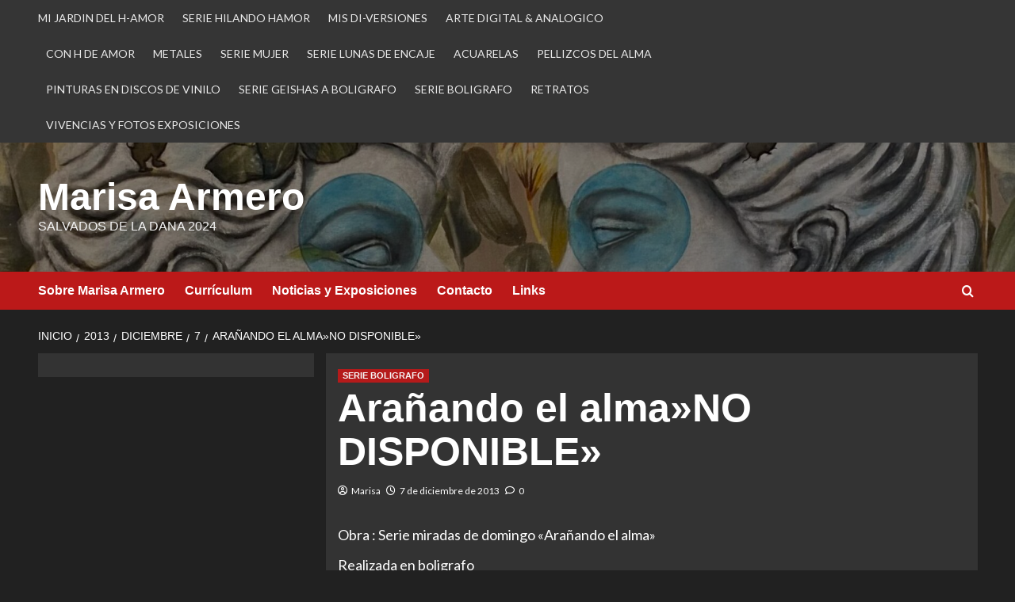

--- FILE ---
content_type: text/html; charset=UTF-8
request_url: https://www.marisaarmero.com/wp-content/plugins/intouch/intouch.js.php?t=1769093648&field_count=4&intouch_count_field_3=Website%24%23%24textfield%24%23%240&intouch_count_field_4=Mensaje%24%23%24textarea%24%23%240&intouch_failure=Rellena+los+campos+obligatorios.
body_size: 1476
content:

		
		// remote scripting library
		// (c) copyright 2005 modernmethod, inc
		var sajax_debug_mode = false;
		var sajax_request_type = "GET";
		
		function sajax_debug(text) {
			if (sajax_debug_mode)
				alert("RSD: " + text)
		}
 		function sajax_init_object() {
 			sajax_debug("sajax_init_object() called..")
 			
 			var A;
			try {
				A=new ActiveXObject("Msxml2.XMLHTTP");
			} catch (e) {
				try {
					A=new ActiveXObject("Microsoft.XMLHTTP");
				} catch (oc) {
					A=null;
				}
			}
			if(!A && typeof XMLHttpRequest != "undefined")
				A = new XMLHttpRequest();
			if (!A)
				sajax_debug("Could not create connection object.");
			return A;
		}
		function sajax_do_call(func_name, args) {
			var i, x, n;
			var uri;
			var post_data;
			
			uri = "";
			if (sajax_request_type == "GET") {
				if (uri.indexOf("?") == -1) 
					uri = uri + "?rs=" + escape(func_name);
				else
					uri = uri + "&rs=" + escape(func_name);
				for (i = 0; i < args.length-1; i++) 
					uri = uri + "&rsargs[]=" + escape(args[i]);
				uri = uri + "&rsrnd=" + new Date().getTime();
				post_data = null;
			} else {
				post_data = "rs=" + escape(func_name);
				for (i = 0; i < args.length-1; i++) 
					post_data = post_data + "&rsargs[]=" + escape(args[i]);
			}
			
			x = sajax_init_object();
			x.open(sajax_request_type, uri, true);
			if (sajax_request_type == "POST") {
				x.setRequestHeader("Method", "POST " + uri + " HTTP/1.1");
				x.setRequestHeader("Content-Type", "application/x-www-form-urlencoded");
			}
			x.onreadystatechange = function() {
				if (x.readyState != 4) 
					return;
				sajax_debug("received " + x.responseText);
				
				var status;
				var data;
				status = x.responseText.charAt(0);
				data = x.responseText.substring(2);
				if (status == "-") 
					alert("Error: " + data);
				else  
					args[args.length-1](data);
			}
			x.send(post_data);
			sajax_debug(func_name + " uri = " + uri + "/post = " + post_data);
			sajax_debug(func_name + " waiting..");
			delete x;
		}
		
		
function intouch_submitcomment() {
        var regexp = new RegExp('[$][#][$]', ['g']);

        
        var var_1 = document.getElementById('field_1').value.replace(regexp, '$');

                
        var var_2 = document.getElementById('field_2').value.replace(regexp, '$');

                
        var var_3 = document.getElementById('field_3').value.replace(regexp, '$');

                
        var var_4 = document.getElementById('field_4').value.replace(regexp, '$');

                
        x_intouch_submitcomment('' + var_1 + '$#$' + var_2 + '$#$' + var_3 + '$#$' + var_4 + '', intouch_setsuccessmessage);
}

function intouch_setsuccessmessage(message) {
        document.getElementById('intouchform').reset();
        doInnerXHTML('usermessage', message);
}

function intouch_validate() {
        if(doInnerXHTML('usermessage', 'Please wait...')) {

                var all_valid = true;

                if(document.getElementById('field_1').value == '') {
                        document.getElementById('field_1').className = "error";
                        all_valid = false;
                }
                else {
                        document.getElementById('field_1').className = "default";
                }

                var regexp = new RegExp('^[\\w-_\.]+@[\\w-_]+[\.][\\w-_\.]+$');

                if(document.getElementById('field_2').value == '' || ! document.getElementById('field_2').value.match(regexp)) {
                        document.getElementById('field_2').className = "error";
                        all_valid = false;
                }
                else {
                        document.getElementById('field_2').className = "default";
                }

                
                if(all_valid) {
                        intouch_submitcomment();
                }
                else {
                        doInnerXHTML('usermessage', 'Rellena los campos obligatorios.');
                }

                return false;
        }
        else {
                return true;
        }
}

// fallback if DOMParser and innerHTML are not working
function doInnerXHTML(elementId, stringXHTML) {
        try {
                var elem = document.getElementById(elementId);
                var children =  elem.childNodes;

                for (var i = 0; i < children.length; i++) {
                        elem.removeChild(children[i]);
                }

                var nodes = new DOMParser().parseFromString('<span>' + stringXHTML + '</span>', 'text/xml');
                var range = document.createRange();
                range.selectNodeContents(document.getElementById(elementId));
                range.deleteContents();

                for (var i = 0; i < nodes.childNodes.length; i++) {
                        document.getElementById(elementId).appendChild(nodes.childNodes[i]);
                }
                return true;
        } catch (e) {
                try {
                        document.getElementById(elementId).innerHTML = stringXHTML;
                        return true;
                }
                catch(ee) {
                        return false;
                }
        }
}
